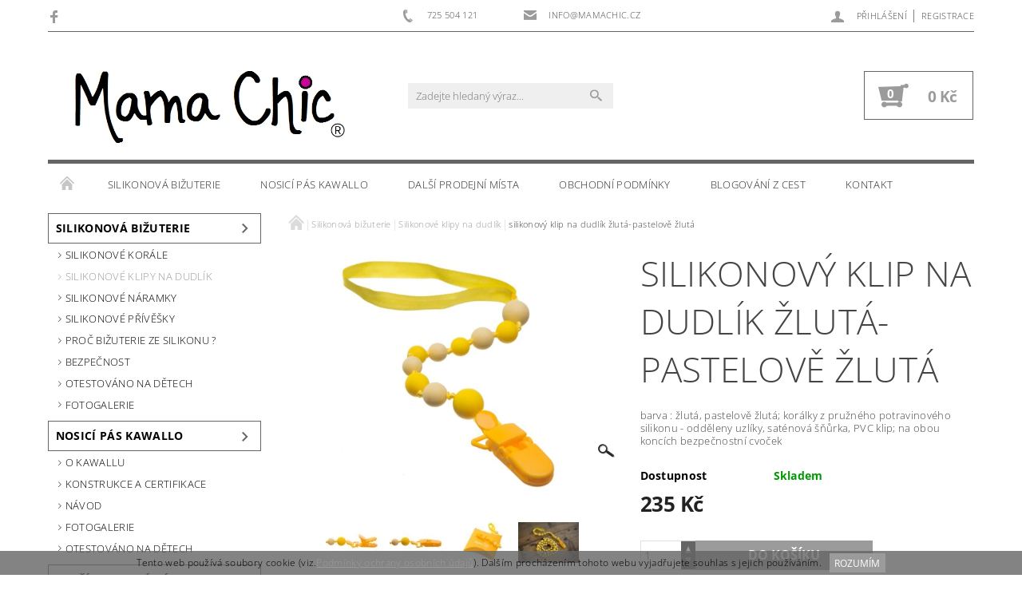

--- FILE ---
content_type: text/html; charset=utf-8
request_url: https://www.mamachic.cz/silikonove-klipy-na-dudlik/silikonovy-klip-na-dudlik-zluta-pastelove-zluta/
body_size: 24523
content:
<!DOCTYPE html>
<html id="css" xml:lang='cs' lang='cs' class="external-fonts-loaded">
    <head>
        <link rel="preconnect" href="https://cdn.myshoptet.com" /><link rel="dns-prefetch" href="https://cdn.myshoptet.com" /><link rel="preload" href="https://cdn.myshoptet.com/prj/dist/master/cms/libs/jquery/jquery-1.11.3.min.js" as="script" />        <script>
dataLayer = [];
dataLayer.push({'shoptet' : {
    "pageId": 756,
    "pageType": "productDetail",
    "currency": "CZK",
    "currencyInfo": {
        "decimalSeparator": ",",
        "exchangeRate": 1,
        "priceDecimalPlaces": 2,
        "symbol": "K\u010d",
        "symbolLeft": 0,
        "thousandSeparator": " "
    },
    "language": "cs",
    "projectId": 207450,
    "product": {
        "id": 297,
        "guid": "eeccdf6b-4d87-11e8-beae-0cc47a6c92bc",
        "hasVariants": false,
        "codes": [
            {
                "code": 297
            }
        ],
        "code": "297",
        "name": "silikonov\u00fd klip na dudl\u00edk \u017elut\u00e1-pastelov\u011b \u017elut\u00e1",
        "appendix": "",
        "weight": 0,
        "currentCategory": "Silikonov\u00e1 bi\u017euterie | Silikonov\u00e9 klipy na dudl\u00edk",
        "currentCategoryGuid": "aab65125-6cce-11e9-a065-0cc47a6c92bc",
        "defaultCategory": "Silikonov\u00e1 bi\u017euterie | Silikonov\u00e9 klipy na dudl\u00edk",
        "defaultCategoryGuid": "aab65125-6cce-11e9-a065-0cc47a6c92bc",
        "currency": "CZK",
        "priceWithVat": 235
    },
    "cartInfo": {
        "id": null,
        "freeShipping": false,
        "freeShippingFrom": 1500,
        "leftToFreeGift": {
            "formattedPrice": "0 K\u010d",
            "priceLeft": 0
        },
        "freeGift": false,
        "leftToFreeShipping": {
            "priceLeft": 1500,
            "dependOnRegion": 0,
            "formattedPrice": "1 500 K\u010d"
        },
        "discountCoupon": [],
        "getNoBillingShippingPrice": {
            "withoutVat": 0,
            "vat": 0,
            "withVat": 0
        },
        "cartItems": [],
        "taxMode": "ORDINARY"
    },
    "cart": [],
    "customer": {
        "priceRatio": 1,
        "priceListId": 1,
        "groupId": null,
        "registered": false,
        "mainAccount": false
    }
}});
</script>

<!-- Google Tag Manager -->
<script>(function(w,d,s,l,i){w[l]=w[l]||[];w[l].push({'gtm.start':
new Date().getTime(),event:'gtm.js'});var f=d.getElementsByTagName(s)[0],
j=d.createElement(s),dl=l!='dataLayer'?'&l='+l:'';j.async=true;j.src=
'https://www.googletagmanager.com/gtm.js?id='+i+dl;f.parentNode.insertBefore(j,f);
})(window,document,'script','dataLayer','GTM-WXC3P2WV');</script>
<!-- End Google Tag Manager -->


        <meta http-equiv="content-type" content="text/html; charset=utf-8" />
        <title>silikonový klip na dudlík žlutá-pastelově žlutá - Mama Chic</title>

        <meta name="viewport" content="width=device-width, initial-scale=1.0" />
        <meta name="format-detection" content="telephone=no" />

        
            <meta property="og:type" content="website"><meta property="og:site_name" content="mamachic.cz"><meta property="og:url" content="https://www.mamachic.cz/silikonove-klipy-na-dudlik/silikonovy-klip-na-dudlik-zluta-pastelove-zluta/"><meta property="og:title" content="silikonový klip na dudlík žlutá-pastelově žlutá - Mama Chic"><meta name="author" content="Mama Chic"><meta name="web_author" content="Shoptet.cz"><meta name="dcterms.rightsHolder" content="www.mamachic.cz"><meta name="robots" content="index,follow"><meta property="og:image" content="https://cdn.myshoptet.com/usr/www.mamachic.cz/user/shop/big/297_b2b7532.jpg?5ae8de60"><meta property="og:description" content="silikonový klip na dudlík žlutá-pastelově žlutá. barva : žlutá, pastelově žlutá; korálky z pružného potravinového silikonu - odděleny uzlíky, saténová šňůrka, PVC klip; na obou koncích bezpečnostní cvoček"><meta name="description" content="silikonový klip na dudlík žlutá-pastelově žlutá. barva : žlutá, pastelově žlutá; korálky z pružného potravinového silikonu - odděleny uzlíky, saténová šňůrka, PVC klip; na obou koncích bezpečnostní cvoček"><meta name="google-site-verification" content="aE1SLOM0QZR81mOwbRnBknTtNSZ4Q83ud94uqJNi0RU"><meta property="product:price:amount" content="235"><meta property="product:price:currency" content="CZK">
        


        
        <noscript>
            <style media="screen">
                #category-filter-hover {
                    display: block !important;
                }
            </style>
        </noscript>
        
    <link href="https://cdn.myshoptet.com/prj/dist/master/cms/templates/frontend_templates/shared/css/font-face/open-sans.css" rel="stylesheet"><link href="https://cdn.myshoptet.com/prj/dist/master/shop/dist/font-shoptet-05.css.5fd2e4de7b3b9cde3d11.css" rel="stylesheet">    <script>
        var oldBrowser = false;
    </script>
    <!--[if lt IE 9]>
        <script src="https://cdnjs.cloudflare.com/ajax/libs/html5shiv/3.7.3/html5shiv.js"></script>
        <script>
            var oldBrowser = '<strong>Upozornění!</strong> Používáte zastaralý prohlížeč, který již není podporován. Prosím <a href="https://www.whatismybrowser.com/" target="_blank" rel="nofollow">aktualizujte svůj prohlížeč</a> a zvyšte své UX.';
        </script>
    <![endif]-->

        <style>:root {--color-primary: #9b9b9b;--color-primary-h: 0;--color-primary-s: 0%;--color-primary-l: 61%;--color-primary-hover: #656565;--color-primary-hover-h: 0;--color-primary-hover-s: 0%;--color-primary-hover-l: 40%;--color-secondary: #9b9b9b;--color-secondary-h: 0;--color-secondary-s: 0%;--color-secondary-l: 61%;--color-secondary-hover: #656565;--color-secondary-hover-h: 0;--color-secondary-hover-s: 0%;--color-secondary-hover-l: 40%;--color-tertiary: #000000;--color-tertiary-h: 0;--color-tertiary-s: 0%;--color-tertiary-l: 0%;--color-tertiary-hover: #000000;--color-tertiary-hover-h: 0;--color-tertiary-hover-s: 0%;--color-tertiary-hover-l: 0%;--color-header-background: #ffffff;--template-font: "Open Sans";--template-headings-font: "Open Sans";--header-background-url: none;--cookies-notice-background: #1A1937;--cookies-notice-color: #F8FAFB;--cookies-notice-button-hover: #f5f5f5;--cookies-notice-link-hover: #27263f;--templates-update-management-preview-mode-content: "Náhled aktualizací šablony je aktivní pro váš prohlížeč."}</style>

        <style>:root {--logo-x-position: 10px;--logo-y-position: 10px;--front-image-x-position: 319px;--front-image-y-position: 0px;}</style>

        <link href="https://cdn.myshoptet.com/prj/dist/master/shop/dist/main-05.css.1b62aa3d069f1dba0ebf.css" rel="stylesheet" media="screen" />

        <link rel="stylesheet" href="https://cdn.myshoptet.com/prj/dist/master/cms/templates/frontend_templates/_/css/print.css" media="print" />
                            <link rel="shortcut icon" href="/favicon.ico" type="image/x-icon" />
                                    <link rel="canonical" href="https://www.mamachic.cz/silikonove-klipy-na-dudlik/silikonovy-klip-na-dudlik-zluta-pastelove-zluta/" />
        
        
        
        
                
                    
                <script>var shoptet = shoptet || {};shoptet.abilities = {"about":{"generation":2,"id":"05"},"config":{"category":{"product":{"image_size":"detail_alt_1"}},"navigation_breakpoint":991,"number_of_active_related_products":2,"product_slider":{"autoplay":false,"autoplay_speed":3000,"loop":true,"navigation":true,"pagination":true,"shadow_size":0}},"elements":{"recapitulation_in_checkout":true},"feature":{"directional_thumbnails":false,"extended_ajax_cart":false,"extended_search_whisperer":false,"fixed_header":false,"images_in_menu":false,"product_slider":false,"simple_ajax_cart":true,"smart_labels":false,"tabs_accordion":false,"tabs_responsive":false,"top_navigation_menu":false,"user_action_fullscreen":false}};shoptet.design = {"template":{"name":"Rock","colorVariant":"Six"},"layout":{"homepage":"catalog4","subPage":"catalog3","productDetail":"catalog3"},"colorScheme":{"conversionColor":"#9b9b9b","conversionColorHover":"#656565","color1":"#9b9b9b","color2":"#656565","color3":"#000000","color4":"#000000"},"fonts":{"heading":"Open Sans","text":"Open Sans"},"header":{"backgroundImage":null,"image":null,"logo":"https:\/\/www.mamachic.czuser\/logos\/malogo-r.png","color":"#ffffff"},"background":{"enabled":false,"color":null,"image":null}};shoptet.config = {};shoptet.events = {};shoptet.runtime = {};shoptet.content = shoptet.content || {};shoptet.updates = {};shoptet.messages = [];shoptet.messages['lightboxImg'] = "Obrázek";shoptet.messages['lightboxOf'] = "z";shoptet.messages['more'] = "Více";shoptet.messages['cancel'] = "Zrušit";shoptet.messages['removedItem'] = "Položka byla odstraněna z košíku.";shoptet.messages['discountCouponWarning'] = "Zapomněli jste uplatnit slevový kupón. Pro pokračování jej uplatněte pomocí tlačítka vedle vstupního pole, nebo jej smažte.";shoptet.messages['charsNeeded'] = "Prosím, použijte minimálně 3 znaky!";shoptet.messages['invalidCompanyId'] = "Neplané IČ, povoleny jsou pouze číslice";shoptet.messages['needHelp'] = "Potřebujete pomoc?";shoptet.messages['showContacts'] = "Zobrazit kontakty";shoptet.messages['hideContacts'] = "Skrýt kontakty";shoptet.messages['ajaxError'] = "Došlo k chybě; obnovte prosím stránku a zkuste to znovu.";shoptet.messages['variantWarning'] = "Zvolte prosím variantu produktu.";shoptet.messages['chooseVariant'] = "Zvolte variantu";shoptet.messages['unavailableVariant'] = "Tato varianta není dostupná a není možné ji objednat.";shoptet.messages['withVat'] = "včetně DPH";shoptet.messages['withoutVat'] = "bez DPH";shoptet.messages['toCart'] = "Do košíku";shoptet.messages['emptyCart'] = "Prázdný košík";shoptet.messages['change'] = "Změnit";shoptet.messages['chosenBranch'] = "Zvolená pobočka";shoptet.messages['validatorRequired'] = "Povinné pole";shoptet.messages['validatorEmail'] = "Prosím vložte platnou e-mailovou adresu";shoptet.messages['validatorUrl'] = "Prosím vložte platnou URL adresu";shoptet.messages['validatorDate'] = "Prosím vložte platné datum";shoptet.messages['validatorNumber'] = "Vložte číslo";shoptet.messages['validatorDigits'] = "Prosím vložte pouze číslice";shoptet.messages['validatorCheckbox'] = "Zadejte prosím všechna povinná pole";shoptet.messages['validatorConsent'] = "Bez souhlasu nelze odeslat.";shoptet.messages['validatorPassword'] = "Hesla se neshodují";shoptet.messages['validatorInvalidPhoneNumber'] = "Vyplňte prosím platné telefonní číslo bez předvolby.";shoptet.messages['validatorInvalidPhoneNumberSuggestedRegion'] = "Neplatné číslo — navržený region: %1";shoptet.messages['validatorInvalidCompanyId'] = "Neplatné IČ, musí být ve tvaru jako %1";shoptet.messages['validatorFullName'] = "Nezapomněli jste příjmení?";shoptet.messages['validatorHouseNumber'] = "Prosím zadejte správné číslo domu";shoptet.messages['validatorZipCode'] = "Zadané PSČ neodpovídá zvolené zemi";shoptet.messages['validatorShortPhoneNumber'] = "Telefonní číslo musí mít min. 8 znaků";shoptet.messages['choose-personal-collection'] = "Prosím vyberte místo doručení u osobního odběru, není zvoleno.";shoptet.messages['choose-external-shipping'] = "Upřesněte prosím vybraný způsob dopravy";shoptet.messages['choose-ceska-posta'] = "Pobočka České Pošty není určena, zvolte prosím některou";shoptet.messages['choose-hupostPostaPont'] = "Pobočka Maďarské pošty není vybrána, zvolte prosím nějakou";shoptet.messages['choose-postSk'] = "Pobočka Slovenské pošty není zvolena, vyberte prosím některou";shoptet.messages['choose-ulozenka'] = "Pobočka Uloženky nebyla zvolena, prosím vyberte některou";shoptet.messages['choose-zasilkovna'] = "Pobočka Zásilkovny nebyla zvolena, prosím vyberte některou";shoptet.messages['choose-ppl-cz'] = "Pobočka PPL ParcelShop nebyla vybrána, vyberte prosím jednu";shoptet.messages['choose-glsCz'] = "Pobočka GLS ParcelShop nebyla zvolena, prosím vyberte některou";shoptet.messages['choose-dpd-cz'] = "Ani jedna z poboček služby DPD Parcel Shop nebyla zvolená, prosím vyberte si jednu z možností.";shoptet.messages['watchdogType'] = "Je zapotřebí vybrat jednu z možností u sledování produktu.";shoptet.messages['watchdog-consent-required'] = "Musíte zaškrtnout všechny povinné souhlasy";shoptet.messages['watchdogEmailEmpty'] = "Prosím vyplňte e-mail";shoptet.messages['privacyPolicy'] = 'Musíte souhlasit s ochranou osobních údajů';shoptet.messages['amountChanged'] = '(množství bylo změněno)';shoptet.messages['unavailableCombination'] = 'Není k dispozici v této kombinaci';shoptet.messages['specifyShippingMethod'] = 'Upřesněte dopravu';shoptet.messages['PIScountryOptionMoreBanks'] = 'Možnost platby z %1 bank';shoptet.messages['PIScountryOptionOneBank'] = 'Možnost platby z 1 banky';shoptet.messages['PIScurrencyInfoCZK'] = 'V měně CZK lze zaplatit pouze prostřednictvím českých bank.';shoptet.messages['PIScurrencyInfoHUF'] = 'V měně HUF lze zaplatit pouze prostřednictvím maďarských bank.';shoptet.messages['validatorVatIdWaiting'] = "Ověřujeme";shoptet.messages['validatorVatIdValid'] = "Ověřeno";shoptet.messages['validatorVatIdInvalid'] = "DIČ se nepodařilo ověřit, i přesto můžete objednávku dokončit";shoptet.messages['validatorVatIdInvalidOrderForbid'] = "Zadané DIČ nelze nyní ověřit, protože služba ověřování je dočasně nedostupná. Zkuste opakovat zadání později, nebo DIČ vymažte s vaši objednávku dokončete v režimu OSS. Případně kontaktujte prodejce.";shoptet.messages['validatorVatIdInvalidOssRegime'] = "Zadané DIČ nemůže být ověřeno, protože služba ověřování je dočasně nedostupná. Vaše objednávka bude dokončena v režimu OSS. Případně kontaktujte prodejce.";shoptet.messages['previous'] = "Předchozí";shoptet.messages['next'] = "Následující";shoptet.messages['close'] = "Zavřít";shoptet.messages['imageWithoutAlt'] = "Tento obrázek nemá popisek";shoptet.messages['newQuantity'] = "Nové množství:";shoptet.messages['currentQuantity'] = "Aktuální množství:";shoptet.messages['quantityRange'] = "Prosím vložte číslo v rozmezí %1 a %2";shoptet.messages['skipped'] = "Přeskočeno";shoptet.messages.validator = {};shoptet.messages.validator.nameRequired = "Zadejte jméno a příjmení.";shoptet.messages.validator.emailRequired = "Zadejte e-mailovou adresu (např. jan.novak@example.com).";shoptet.messages.validator.phoneRequired = "Zadejte telefonní číslo.";shoptet.messages.validator.messageRequired = "Napište komentář.";shoptet.messages.validator.descriptionRequired = shoptet.messages.validator.messageRequired;shoptet.messages.validator.captchaRequired = "Vyplňte bezpečnostní kontrolu.";shoptet.messages.validator.consentsRequired = "Potvrďte svůj souhlas.";shoptet.messages.validator.scoreRequired = "Zadejte počet hvězdiček.";shoptet.messages.validator.passwordRequired = "Zadejte heslo, které bude obsahovat min. 4 znaky.";shoptet.messages.validator.passwordAgainRequired = shoptet.messages.validator.passwordRequired;shoptet.messages.validator.currentPasswordRequired = shoptet.messages.validator.passwordRequired;shoptet.messages.validator.birthdateRequired = "Zadejte datum narození.";shoptet.messages.validator.billFullNameRequired = "Zadejte jméno a příjmení.";shoptet.messages.validator.deliveryFullNameRequired = shoptet.messages.validator.billFullNameRequired;shoptet.messages.validator.billStreetRequired = "Zadejte název ulice.";shoptet.messages.validator.deliveryStreetRequired = shoptet.messages.validator.billStreetRequired;shoptet.messages.validator.billHouseNumberRequired = "Zadejte číslo domu.";shoptet.messages.validator.deliveryHouseNumberRequired = shoptet.messages.validator.billHouseNumberRequired;shoptet.messages.validator.billZipRequired = "Zadejte PSČ.";shoptet.messages.validator.deliveryZipRequired = shoptet.messages.validator.billZipRequired;shoptet.messages.validator.billCityRequired = "Zadejte název města.";shoptet.messages.validator.deliveryCityRequired = shoptet.messages.validator.billCityRequired;shoptet.messages.validator.companyIdRequired = "Zadejte IČ.";shoptet.messages.validator.vatIdRequired = "Zadejte DIČ.";shoptet.messages.validator.billCompanyRequired = "Zadejte název společnosti.";shoptet.messages['loading'] = "Načítám…";shoptet.messages['stillLoading'] = "Stále načítám…";shoptet.messages['loadingFailed'] = "Načtení se nezdařilo. Zkuste to znovu.";shoptet.messages['productsSorted'] = "Produkty seřazeny.";shoptet.messages['formLoadingFailed'] = "Formulář se nepodařilo načíst. Zkuste to prosím znovu.";shoptet.messages.moreInfo = "Více informací";shoptet.config.orderingProcess = {active: false,step: false};shoptet.config.documentsRounding = '3';shoptet.config.documentPriceDecimalPlaces = '0';shoptet.config.thousandSeparator = ' ';shoptet.config.decSeparator = ',';shoptet.config.decPlaces = '2';shoptet.config.decPlacesSystemDefault = '2';shoptet.config.currencySymbol = 'Kč';shoptet.config.currencySymbolLeft = '0';shoptet.config.defaultVatIncluded = 1;shoptet.config.defaultProductMaxAmount = 9999;shoptet.config.inStockAvailabilityId = -1;shoptet.config.defaultProductMaxAmount = 9999;shoptet.config.inStockAvailabilityId = -1;shoptet.config.cartActionUrl = '/action/Cart';shoptet.config.advancedOrderUrl = '/action/Cart/GetExtendedOrder/';shoptet.config.cartContentUrl = '/action/Cart/GetCartContent/';shoptet.config.stockAmountUrl = '/action/ProductStockAmount/';shoptet.config.addToCartUrl = '/action/Cart/addCartItem/';shoptet.config.removeFromCartUrl = '/action/Cart/deleteCartItem/';shoptet.config.updateCartUrl = '/action/Cart/setCartItemAmount/';shoptet.config.addDiscountCouponUrl = '/action/Cart/addDiscountCoupon/';shoptet.config.setSelectedGiftUrl = '/action/Cart/setSelectedGift/';shoptet.config.rateProduct = '/action/ProductDetail/RateProduct/';shoptet.config.customerDataUrl = '/action/OrderingProcess/step2CustomerAjax/';shoptet.config.registerUrl = '/registrace/';shoptet.config.agreementCookieName = 'site-agreement';shoptet.config.cookiesConsentUrl = '/action/CustomerCookieConsent/';shoptet.config.cookiesConsentIsActive = 0;shoptet.config.cookiesConsentOptAnalytics = 'analytics';shoptet.config.cookiesConsentOptPersonalisation = 'personalisation';shoptet.config.cookiesConsentOptNone = 'none';shoptet.config.cookiesConsentRefuseDuration = 7;shoptet.config.cookiesConsentName = 'CookiesConsent';shoptet.config.agreementCookieExpire = 1;shoptet.config.cookiesConsentSettingsUrl = '/cookies-settings/';shoptet.config.fonts = {"google":{"attributes":"100,300,400,500,700,900:latin-ext","families":["Open Sans"],"urls":["https:\/\/cdn.myshoptet.com\/prj\/dist\/master\/cms\/templates\/frontend_templates\/shared\/css\/font-face\/open-sans.css"]},"custom":{"families":["shoptet"],"urls":["https:\/\/cdn.myshoptet.com\/prj\/dist\/master\/shop\/dist\/font-shoptet-05.css.5fd2e4de7b3b9cde3d11.css"]}};shoptet.config.mobileHeaderVersion = '1';shoptet.config.fbCAPIEnabled = false;shoptet.config.fbPixelEnabled = true;shoptet.config.fbCAPIUrl = '/action/FacebookCAPI/';shoptet.config.initApplePaySdk = false;shoptet.content.regexp = /strana-[0-9]+[\/]/g;shoptet.content.colorboxHeader = '<div class="colorbox-html-content">';shoptet.content.colorboxFooter = '</div>';shoptet.customer = {};shoptet.csrf = shoptet.csrf || {};shoptet.csrf.token = 'csrf_Sh743EjV82ef3c9848b524af';shoptet.csrf.invalidTokenModal = '<div><h2>Přihlaste se prosím znovu</h2><p>Omlouváme se, ale Váš CSRF token pravděpodobně vypršel. Abychom mohli udržet Vaši bezpečnost na co největší úrovni potřebujeme, abyste se znovu přihlásili.</p><p>Děkujeme za pochopení.</p><div><a href="/login/?backTo=%2Fsilikonove-klipy-na-dudlik%2Fsilikonovy-klip-na-dudlik-zluta-pastelove-zluta%2F">Přihlášení</a></div></div> ';shoptet.csrf.formsSelector = 'csrf-enabled';shoptet.csrf.submitListener = true;shoptet.csrf.validateURL = '/action/ValidateCSRFToken/Index/';shoptet.csrf.refreshURL = '/action/RefreshCSRFTokenNew/Index/';shoptet.csrf.enabled = true;shoptet.config.googleAnalytics ||= {};shoptet.config.googleAnalytics.isGa4Enabled = true;shoptet.config.googleAnalytics.route ||= {};shoptet.config.googleAnalytics.route.ua = "UA";shoptet.config.googleAnalytics.route.ga4 = "GA4";shoptet.config.ums_a11y_category_page = true;shoptet.config.discussion_rating_forms = false;shoptet.config.ums_forms_redesign = false;shoptet.config.showPriceWithoutVat = '';shoptet.config.ums_a11y_login = true;</script>
        <script src="https://cdn.myshoptet.com/prj/dist/master/cms/libs/jquery/jquery-1.11.3.min.js"></script><script src="https://cdn.myshoptet.com/prj/dist/master/cms/libs/jquery/jquery-migrate-1.4.1.min.js"></script><script src="https://cdn.myshoptet.com/prj/dist/master/cms/libs/jquery/jquery-ui-1.8.24.min.js"></script>
    <script src="https://cdn.myshoptet.com/prj/dist/master/shop/dist/main-05.js.8c719cec2608516bd9d7.js"></script>
<script src="https://cdn.myshoptet.com/prj/dist/master/shop/dist/shared-2g.js.3c6f47c67255a0981723.js"></script><script src="https://cdn.myshoptet.com/prj/dist/master/cms/libs/jqueryui/i18n/datepicker-cs.js"></script><script>if (window.self !== window.top) {const script = document.createElement('script');script.type = 'module';script.src = "https://cdn.myshoptet.com/prj/dist/master/shop/dist/editorPreview.js.e7168e827271d1c16a1d.js";document.body.appendChild(script);}</script>        <script>
            jQuery.extend(jQuery.cybergenicsFormValidator.messages, {
                required: "Povinné pole",
                email: "Prosím vložte platnou e-mailovou adresu",
                url: "Prosím vložte platnou URL adresu",
                date: "Prosím vložte platné datum",
                number: "Vložte číslo",
                digits: "Prosím vložte pouze číslice",
                checkbox: "Zadejte prosím všechna povinná pole",
                validatorConsent: "Bez souhlasu nelze odeslat.",
                password: "Hesla se neshodují",
                invalidPhoneNumber: "Vyplňte prosím platné telefonní číslo bez předvolby.",
                invalidCompanyId: 'Nevalidní IČ, musí mít přesně 8 čísel (před kratší IČ lze dát nuly)',
                fullName: "Nezapomněli jste příjmení?",
                zipCode: "Zadané PSČ neodpovídá zvolené zemi",
                houseNumber: "Prosím zadejte správné číslo domu",
                shortPhoneNumber: "Telefonní číslo musí mít min. 8 znaků",
                privacyPolicy: "Musíte souhlasit s ochranou osobních údajů"
            });
        </script>
                                    
                
        
        <!-- User include -->
                
        <!-- /User include -->
                                <!-- Global site tag (gtag.js) - Google Analytics -->
    <script async src="https://www.googletagmanager.com/gtag/js?id=G-7W6MJPFCWH"></script>
    <script>
        
        window.dataLayer = window.dataLayer || [];
        function gtag(){dataLayer.push(arguments);}
        

        
        gtag('js', new Date());

        
                gtag('config', 'G-7W6MJPFCWH', {"groups":"GA4","send_page_view":false,"content_group":"productDetail","currency":"CZK","page_language":"cs"});
        
        
        
        
        
        
                    gtag('event', 'page_view', {"send_to":"GA4","page_language":"cs","content_group":"productDetail","currency":"CZK"});
        
                gtag('set', 'currency', 'CZK');

        gtag('event', 'view_item', {
            "send_to": "UA",
            "items": [
                {
                    "id": "297",
                    "name": "silikonov\u00fd klip na dudl\u00edk \u017elut\u00e1-pastelov\u011b \u017elut\u00e1",
                    "category": "Silikonov\u00e1 bi\u017euterie \/ Silikonov\u00e9 klipy na dudl\u00edk",
                                                            "price": 235
                }
            ]
        });
        
        
        
        
        
                    gtag('event', 'view_item', {"send_to":"GA4","page_language":"cs","content_group":"productDetail","value":235,"currency":"CZK","items":[{"item_id":"297","item_name":"silikonov\u00fd klip na dudl\u00edk \u017elut\u00e1-pastelov\u011b \u017elut\u00e1","item_category":"Silikonov\u00e1 bi\u017euterie","item_category2":"Silikonov\u00e9 klipy na dudl\u00edk","price":235,"quantity":1,"index":0}]});
        
        
        
        
        
        
        
        document.addEventListener('DOMContentLoaded', function() {
            if (typeof shoptet.tracking !== 'undefined') {
                for (var id in shoptet.tracking.bannersList) {
                    gtag('event', 'view_promotion', {
                        "send_to": "UA",
                        "promotions": [
                            {
                                "id": shoptet.tracking.bannersList[id].id,
                                "name": shoptet.tracking.bannersList[id].name,
                                "position": shoptet.tracking.bannersList[id].position
                            }
                        ]
                    });
                }
            }

            shoptet.consent.onAccept(function(agreements) {
                if (agreements.length !== 0) {
                    console.debug('gtag consent accept');
                    var gtagConsentPayload =  {
                        'ad_storage': agreements.includes(shoptet.config.cookiesConsentOptPersonalisation)
                            ? 'granted' : 'denied',
                        'analytics_storage': agreements.includes(shoptet.config.cookiesConsentOptAnalytics)
                            ? 'granted' : 'denied',
                                                                                                'ad_user_data': agreements.includes(shoptet.config.cookiesConsentOptPersonalisation)
                            ? 'granted' : 'denied',
                        'ad_personalization': agreements.includes(shoptet.config.cookiesConsentOptPersonalisation)
                            ? 'granted' : 'denied',
                        };
                    console.debug('update consent data', gtagConsentPayload);
                    gtag('consent', 'update', gtagConsentPayload);
                    dataLayer.push(
                        { 'event': 'update_consent' }
                    );
                }
            });
        });
    </script>

                <!-- Facebook Pixel Code -->
<script>
!function(f,b,e,v,n,t,s){if(f.fbq)return;n=f.fbq=function(){n.callMethod?
            n.callMethod.apply(n,arguments):n.queue.push(arguments)};if(!f._fbq)f._fbq=n;
            n.push=n;n.loaded=!0;n.version='2.0';n.queue=[];t=b.createElement(e);t.async=!0;
            t.src=v;s=b.getElementsByTagName(e)[0];s.parentNode.insertBefore(t,s)}(window,
            document,'script','//connect.facebook.net/en_US/fbevents.js');
$(document).ready(function(){
fbq('set', 'autoConfig', 'false', '463332324720235')
fbq("init", "463332324720235", {}, { agent:"plshoptet" });
fbq("track", "PageView",{}, {"eventID":"356cd548bdc719568e444dedd7030574"});
window.dataLayer = window.dataLayer || [];
dataLayer.push({"fbpixel": "loaded","event": "fbloaded"});
fbq("track", "ViewContent", {"content_category":"Silikonov\u00e1 bi\u017euterie \/ Silikonov\u00e9 klipy na dudl\u00edk","content_type":"product","content_name":"silikonov\u00fd klip na dudl\u00edk \u017elut\u00e1-pastelov\u011b \u017elut\u00e1","content_ids":["297"],"value":"235","currency":"CZK","base_id":297,"category_path":["Silikonov\u00e1 bi\u017euterie","Silikonov\u00e9 klipy na dudl\u00edk"]}, {"eventID":"356cd548bdc719568e444dedd7030574"});
});
</script>
<noscript>
<img height="1" width="1" style="display:none" src="https://www.facebook.com/tr?id=463332324720235&ev=PageView&noscript=1"/>
</noscript>
<!-- End Facebook Pixel Code -->

                                <script>
    (function(t, r, a, c, k, i, n, g) { t['ROIDataObject'] = k;
    t[k]=t[k]||function(){ (t[k].q=t[k].q||[]).push(arguments) },t[k].c=i;n=r.createElement(a),
    g=r.getElementsByTagName(a)[0];n.async=1;n.src=c;g.parentNode.insertBefore(n,g)
    })(window, document, 'script', '//www.heureka.cz/ocm/sdk.js?source=shoptet&version=2&page=product_detail', 'heureka', 'cz');

    heureka('set_user_consent', 1);
</script>
                    </head>
    <body class="desktop id-756 in-silikonove-klipy-na-dudlik template-05 type-product type-detail page-detail ajax-add-to-cart">
    
        <div id="fb-root"></div>
        <script>
            window.fbAsyncInit = function() {
                FB.init({
                    autoLogAppEvents : true,
                    xfbml            : true,
                    version          : 'v24.0'
                });
            };
        </script>
        <script async defer crossorigin="anonymous" src="https://connect.facebook.net/cs_CZ/sdk.js#xfbml=1&version=v24.0"></script>
    
<!-- Google Tag Manager (noscript) -->
<noscript><iframe src="https://www.googletagmanager.com/ns.html?id=GTM-WXC3P2WV"
height="0" width="0" style="display:none;visibility:hidden"></iframe></noscript>
<!-- End Google Tag Manager (noscript) -->


        
    
    <div id="main-wrapper">
        <div id="main-wrapper-in" class="large-12 medium-12 small-12">
            <div id="main" class="large-12 medium-12 small-12 row">

                

                <div id="header" class="large-12 medium-12 small-12 columns">
                    <header id="header-in" class="large-12 medium-12 small-12 row collapse">
                        
<div class="row header-info">
                <div class="large-4 medium-2  small-12 left hide-for-small">
                            <span class="checkout-facebook header-social-icon">
                    <a href="https://www.facebook.com/mamachiccz/?ref=bookmarks" title="Facebook" target="_blank">&nbsp;</a>
                </span>
                                </div>
        
        <div class="large-4 medium-6 small-12 columns">

            <div class="row collapse header-contacts">
                                                                                        <div class="large-6 tac medium-6 small-6 header-phone columns left">
                        <a href="tel:725504121" title="Telefon"><span>725 504 121</span></a>
                    </div>
                                                    <div class="large-6 tac medium-6 small-6 header-email columns left">
                                                    <a href="mailto:info@mamachic.cz"><span>info@mamachic.cz</span></a>
                                            </div>
                            </div>
        </div>
    
    <div class="large-4 medium-4 small-12 left top-links-holder">
                                <div id="top-links">
            <span class="responsive-mobile-visible responsive-all-hidden box-account-links-trigger-wrap">
                <span class="box-account-links-trigger"></span>
            </span>
            <ul class="responsive-mobile-hidden box-account-links list-inline list-reset">
                
                                                                                                        <li>
                                    <a class="icon-account-login" href="/login/?backTo=%2Fsilikonove-klipy-na-dudlik%2Fsilikonovy-klip-na-dudlik-zluta-pastelove-zluta%2F" title="Přihlášení" data-testid="signin" rel="nofollow"><span>Přihlášení</span></a>
                                </li>
                                <li>
                                    <span class="responsive-mobile-hidden"> |</span>
                                    <a href="/registrace/" title="Registrace" data-testid="headerSignup" rel="nofollow">Registrace</a>
                                </li>
                                                                                        
            </ul>
        </div>
    </div>
</div>
<div class="header-center row">
    
    <div class="large-4 medium-4 small-6">
                                <a href="/" title="Mama Chic" id="logo" data-testid="linkWebsiteLogo"><img src="https://cdn.myshoptet.com/usr/www.mamachic.cz/user/logos/malogo-r.png" alt="Mama Chic" /></a>
    </div>
    
    <div class="large-4 medium-4 small-12">
                <div class="searchform large-8 medium-12 small-12" itemscope itemtype="https://schema.org/WebSite">
            <meta itemprop="headline" content="Silikonové klipy na dudlík"/>
<meta itemprop="url" content="https://www.mamachic.cz"/>
        <meta itemprop="text" content="silikonový klip na dudlík žlutá-pastelově žlutá. barva : žlutá, pastelově žlutá; korálky z pružného potravinového silikonu - odděleny uzlíky, saténová šňůrka, PVC klip; na obou koncích bezpečnostní cvoček"/>

            <form class="search-whisperer-wrap-v1 search-whisperer-wrap" action="/action/ProductSearch/prepareString/" method="post" itemprop="potentialAction" itemscope itemtype="https://schema.org/SearchAction" data-testid="searchForm">
                <fieldset>
                    <meta itemprop="target" content="https://www.mamachic.cz/vyhledavani/?string={string}"/>
                    <div class="large-10 medium-8 small-10 left">
                        <input type="hidden" name="language" value="cs" />
                        <input type="search" name="string" itemprop="query-input" class="s-word" placeholder="Zadejte hledaný výraz..." autocomplete="off" data-testid="searchInput" />
                    </div>
                    <div class="tar large-2 medium-4 small-2 left">
                        <input type="submit" value="Hledat" class="b-search" data-testid="searchBtn" />
                    </div>
                    <div class="search-whisperer-container-js"></div>
                    <div class="search-notice large-12 medium-12 small-12" data-testid="searchMsg">Prosím, použijte minimálně 3 znaky!</div>
                </fieldset>
            </form>
        </div>
    </div>
    
    <div class="large-4 medium-4 small-6 tar">
                                
                        <div class="place-cart-here">
                <div id="header-cart-wrapper" class="header-cart-wrapper menu-element-wrap">
    <a href="/kosik/" id="header-cart" class="header-cart" data-testid="headerCart" rel="nofollow">
        
        
    <strong class="header-cart-count" data-testid="headerCartCount">
        <span>
                            0
                    </span>
    </strong>

        <strong class="header-cart-price" data-testid="headerCartPrice">
            0 Kč
        </strong>
    </a>

    <div id="cart-recapitulation" class="cart-recapitulation menu-element-submenu align-right hover-hidden" data-testid="popupCartWidget">
                    <div class="cart-reca-single darken tac" data-testid="cartTitle">
                Váš nákupní košík je prázdný            </div>
            </div>
</div>
            </div>
            </div>
    
</div>

             <nav id="menu" class="large-12 medium-12 small-12"><ul class="inline-list list-inline valign-top-inline left"><li class="first-line"><a href="/" id="a-home" data-testid="headerMenuItem">Úvodní stránka</a></li><li class="menu-item-717 navigation-submenu-trigger-wrap icon-menu-arrow-wrap">        <a href="/silikonova-bizuterie/" data-testid="headerMenuItem">
                    <span class="navigation-submenu-trigger icon-menu-arrow-down icon-menu-arrow"></span>
                Silikonová bižuterie
    </a>
        <ul class="navigation-submenu navigation-menu">
                    <li class="menu-item-744">
                <a href="/silikonove-korale/" >Silikonové korále</a>
            </li>
                    <li class="menu-item-756">
                <a href="/silikonove-klipy-na-dudlik/" >Silikonové klipy na dudlík</a>
            </li>
                    <li class="menu-item-750">
                <a href="/silikonove-naramky/" >Silikonové náramky</a>
            </li>
                    <li class="menu-item-753">
                <a href="/silikonove-privesky-2/" >Silikonové přívěšky</a>
            </li>
                    <li class="menu-item-812">
                <a href="/proc-bizuterie-ze-silikonu/" >Proč bižuterie ze silikonu ?</a>
            </li>
                    <li class="menu-item-759">
                <a href="/bezpecnost/" >Bezpečnost</a>
            </li>
                    <li class="menu-item-762">
                <a href="/otestovano-na-detech/" >Otestováno na dětech</a>
            </li>
                    <li class="menu-item-768">
                <a href="/fotogalerie/" >Fotogalerie</a>
            </li>
            </ul>
    </li><li class="menu-item-723 navigation-submenu-trigger-wrap icon-menu-arrow-wrap">        <a href="/nosici-pas-kawallo/" data-testid="headerMenuItem">
                    <span class="navigation-submenu-trigger icon-menu-arrow-down icon-menu-arrow"></span>
                Nosicí pás Kawallo
    </a>
        <ul class="navigation-submenu navigation-menu">
                    <li class="menu-item-765">
                <a href="/o-kawallu/" >O Kawallu</a>
            </li>
                    <li class="menu-item-794">
                <a href="/konstrukce-a-certifikace/" >Konstrukce a certifikace</a>
            </li>
                    <li class="menu-item-797">
                <a href="/navod/" >Návod</a>
            </li>
                    <li class="menu-item-771">
                <a href="/fotogalerie-2/" >Fotogalerie</a>
            </li>
                    <li class="menu-item-785">
                <a href="/otestovano-na-detech-2/" >Otestováno na dětech</a>
            </li>
            </ul>
    </li><li class="menu-item-800 navigation-submenu-trigger-wrap icon-menu-arrow-wrap">    <a href="/dalsi-prodejni-mista/"  data-testid="headerMenuItem">
        Další prodejní místa
    </a>
</li><li class="menu-item-39">    <a href="/obchodni-podminky/"  target="_blank" data-testid="headerMenuItem">
        Obchodní podmínky
    </a>
</li><li class="menu-item-827">    <a href="/blogovani-z-cest/"  data-testid="headerMenuItem">
        Blogování z cest
    </a>
</li><li class="menu-item-29">    <a href="/kontakt/"  target="_blank" data-testid="headerMenuItem">
        Kontakt
    </a>
</li></ul><div id="menu-helper-wrapper"><div id="menu-helper" data-testid="hamburgerMenu">&nbsp;</div><ul id="menu-helper-box"></ul></div></nav>

<script>
$(document).ready(function() {
    checkSearchForm($('.searchform'), "Prosím, použijte minimálně 3 znaky!");
});
var userOptions = {
    carousel : {
        stepTimer : 3500,
        fadeTimer : 800
    }
};
</script>


                    </header>
                </div>
                <div id="main-in" class="large-12 medium-12 small-12 columns">
                    <div id="main-in-in" class="large-12 medium-12 small-12">
                        
                        <div id="content" class="large-12 medium-12 small-12 row">
                            
                                                                    <aside id="column-l" class="large-3 medium-3 small-12 columns sidebar">
                                        <div id="column-l-in">
                                                                                                                                                <div class="box-even">
                        
<div id="categories">
                        <div class="categories cat-01 expandable cat-active expanded" id="cat-717">
                <div class="topic"><a href="/silikonova-bizuterie/" class="expanded">Silikonová bižuterie</a></div>
        
<ul class="expanded">
                <li ><a href="/silikonove-korale/" title="Silikonové korále">Silikonové korále</a>
            </li>             <li class="active  expanded"><a href="/silikonove-klipy-na-dudlik/" title="Silikonové klipy na dudlík">Silikonové klipy na dudlík</a>
                            </li>             <li ><a href="/silikonove-naramky/" title="Silikonové náramky">Silikonové náramky</a>
            </li>             <li ><a href="/silikonove-privesky-2/" title="Silikonové přívěšky">Silikonové přívěšky</a>
            </li>             <li ><a href="/proc-bizuterie-ze-silikonu/" title="Proč bižuterie ze silikonu ?">Proč bižuterie ze silikonu ?</a>
                            </li>             <li ><a href="/bezpecnost/" title="Bezpečnost">Bezpečnost</a>
                            </li>             <li ><a href="/otestovano-na-detech/" title="Otestováno na dětech">Otestováno na dětech</a>
                            </li>             <li ><a href="/fotogalerie/" title="Fotogalerie">Fotogalerie</a>
                            </li>     </ul> 
    </div>
            <div class="categories cat-02 expandable expanded" id="cat-723">
                <div class="topic"><a href="/nosici-pas-kawallo/" class="expanded">Nosicí pás Kawallo</a></div>
        
<ul class="expanded">
                <li ><a href="/o-kawallu/" title="O Kawallu">O Kawallu</a>
                            </li>             <li ><a href="/konstrukce-a-certifikace/" title="Konstrukce a certifikace">Konstrukce a certifikace</a>
                            </li>             <li ><a href="/navod/" title="Návod">Návod</a>
                            </li>             <li ><a href="/fotogalerie-2/" title="Fotogalerie">Fotogalerie</a>
                            </li>             <li ><a href="/otestovano-na-detech-2/" title="Otestováno na dětech">Otestováno na dětech</a>
                            </li>     </ul> 
    </div>
            <div class="categories cat-01 expanded" id="cat-800">
                <div class="topic"><a href="/dalsi-prodejni-mista/" class="expanded">Další prodejní místa</a></div>
        

    </div>
        
                            
</div>

                    </div>
                                                                                                    </div>
                                    </aside>
                                                            

                            
                                <main id="content-in" class="large-9 medium-9 small-12 columns">

                                                                                                                        <p id="navigation" itemscope itemtype="https://schema.org/BreadcrumbList">
                                                                                                        <span id="navigation-first" data-basetitle="Mama Chic" itemprop="itemListElement" itemscope itemtype="https://schema.org/ListItem">
                    <a href="/" itemprop="item" class="navigation-home-icon">
                        &nbsp;<meta itemprop="name" content="Domů" />                    </a>
                    <meta itemprop="position" content="1" />
                    <span class="navigation-bullet">&nbsp;&rsaquo;&nbsp;</span>
                </span>
                                                        <span id="navigation-1" itemprop="itemListElement" itemscope itemtype="https://schema.org/ListItem">
                        <a href="/silikonova-bizuterie/" itemprop="item"><span itemprop="name">Silikonová bižuterie</span></a>
                        <meta itemprop="position" content="2" />
                        <span class="navigation-bullet">&nbsp;&rsaquo;&nbsp;</span>
                    </span>
                                                        <span id="navigation-2" itemprop="itemListElement" itemscope itemtype="https://schema.org/ListItem">
                        <a href="/silikonove-klipy-na-dudlik/" itemprop="item"><span itemprop="name">Silikonové klipy na dudlík</span></a>
                        <meta itemprop="position" content="3" />
                        <span class="navigation-bullet">&nbsp;&rsaquo;&nbsp;</span>
                    </span>
                                                                            <span id="navigation-3" itemprop="itemListElement" itemscope itemtype="https://schema.org/ListItem">
                        <meta itemprop="item" content="https://www.mamachic.cz/silikonove-klipy-na-dudlik/silikonovy-klip-na-dudlik-zluta-pastelove-zluta/" />
                        <meta itemprop="position" content="4" />
                        <span itemprop="name" data-title="silikonový klip na dudlík žlutá-pastelově žlutá">silikonový klip na dudlík žlutá-pastelově žlutá</span>
                    </span>
                            </p>
                                                                                                            


                                                                            

<div itemscope itemtype="https://schema.org/Product" class="p-detail-inner">
    <meta itemprop="url" content="https://www.mamachic.cz/silikonove-klipy-na-dudlik/silikonovy-klip-na-dudlik-zluta-pastelove-zluta/" />
    <meta itemprop="image" content="https://cdn.myshoptet.com/usr/www.mamachic.cz/user/shop/big/297_b2b7532.jpg?5ae8de60" />
            <meta itemprop="description" content="barva : žlutá, pastelově žlutá; korálky z pružného potravinového silikonu - odděleny uzlíky, saténová šňůrka, PVC klip; na obou koncích bezpečnostní cvoček" />
                                            
    
    <form action="/action/Cart/addCartItem/" method="post" class="p-action csrf-enabled" id="product-detail-form" data-testid="formProduct">
        <fieldset>
                        <meta itemprop="category" content="Úvodní stránka &gt; Silikonová bižuterie &gt; Silikonové klipy na dudlík &gt; silikonový klip na dudlík žlutá-pastelově žlutá" />
            <input type="hidden" name="productId" value="297" />
                            <input type="hidden" name="priceId" value="297" />
                        <input type="hidden" name="language" value="cs" />

            <table id="t-product-detail" data-testid="gridProductItem">
                <tbody>
                    <tr>
                        <td id="td-product-images" class="large-6 medium-6 small-12 left breaking-table">

                            
    <div id="product-images" class="large-12 medium-12 small-12">
                
        <div class="zoom-small-image large-12 medium-12 small-12">
            
            
                            <img src="https://cdn.myshoptet.com/prj/dist/master/cms/templates/frontend_templates/_/img/magnifier.png" alt="Efekt lupa" class="magnifier" />
                <div class="hidden-js"><a data-gallery="lightbox[gallery]" id="lightbox-gallery" href="https://cdn.myshoptet.com/usr/www.mamachic.cz/user/shop/big/297_b2b7532.jpg?5ae8de60">
                                        <img src="https://cdn.myshoptet.com/usr/www.mamachic.cz/user/shop/related/297_b2b7532.jpg?5ae8de60" alt="B2B7532" />
                </a></div>
                        <div style="top: 0px; position: relative;" id="wrap" class="">
                                    <a href="https://cdn.myshoptet.com/usr/www.mamachic.cz/user/shop/big/297_b2b7532.jpg?5ae8de60" id="gallery-image" data-zoom="position: 'inside', showTitle: false, adjustX:0, adjustY:0" class="cloud-zoom" data-href="https://cdn.myshoptet.com/usr/www.mamachic.cz/user/shop/orig/297_b2b7532.jpg?5ae8de60" data-testid="mainImage">
                
                                        <img src="https://cdn.myshoptet.com/usr/www.mamachic.cz/user/shop/detail_alt_1/297_b2b7532.jpg?5ae8de60" alt="B2B7532" />

                                    </a>
                            </div>
        </div>
                                                                    <ul class="responsive-mobile-visible responsive-all-hidden pagination-product-images list-inline list-reset valign-top-inline">
                <li><span class="icon-menu-arrow-left icon-menu-arrow"></span></li>
                <li><span class="pagination-product-images-current">1</span> z 7</li>
                <li><span class="icon-menu-arrow-right icon-menu-arrow"></span></li>
            </ul>
            <div class="no-print large-12 medium-12 horizontal list-product-images small-12 left tac">
                                    <a href="#" data-direction="prev">&nbsp;</a>
                                <div class="listing-product-more-images">
                                                                                                                                        <a href="https://cdn.myshoptet.com/usr/www.mamachic.cz/user/shop/big/297-1_b2b7566.jpg?5ae8de68" data-gallery="lightbox[gallery]">
                                                                <img src="https://cdn.myshoptet.com/usr/www.mamachic.cz/user/shop/related/297-1_b2b7566.jpg?5ae8de68" alt="B2B7566" />
                            </a>
                                                                                                <a href="https://cdn.myshoptet.com/usr/www.mamachic.cz/user/shop/big/297-2_b2b7564.jpg?5ae8de6b" data-gallery="lightbox[gallery]">
                                                                <img src="https://cdn.myshoptet.com/usr/www.mamachic.cz/user/shop/related/297-2_b2b7564.jpg?5ae8de6b" alt="B2B7564" />
                            </a>
                                                                                                <a href="https://cdn.myshoptet.com/usr/www.mamachic.cz/user/shop/big/297-3_b2b7572.jpg?5ae8de6f" data-gallery="lightbox[gallery]">
                                                                <img src="https://cdn.myshoptet.com/usr/www.mamachic.cz/user/shop/related/297-3_b2b7572.jpg?5ae8de6f" alt="B2B7572" />
                            </a>
                                                                                                <a href="https://cdn.myshoptet.com/usr/www.mamachic.cz/user/shop/big/297-4_b2b7881.jpg?5ae8de76" data-gallery="lightbox[gallery]">
                                                                <img src="https://cdn.myshoptet.com/usr/www.mamachic.cz/user/shop/related/297-4_b2b7881.jpg?5ae8de76" alt="B2B7881" />
                            </a>
                                                                                                <a href="https://cdn.myshoptet.com/usr/www.mamachic.cz/user/shop/big/297-5_b2b8692.jpg?5b8bd458" data-gallery="lightbox[gallery]">
                                                                <img src="https://cdn.myshoptet.com/usr/www.mamachic.cz/user/shop/related/297-5_b2b8692.jpg?5b8bd458" alt="B2B8692" />
                            </a>
                                                                                                <a href="https://cdn.myshoptet.com/usr/www.mamachic.cz/user/shop/big/297-6_b2b8669.jpg?5b8bd47f" data-gallery="lightbox[gallery]">
                                                                <img src="https://cdn.myshoptet.com/usr/www.mamachic.cz/user/shop/related/297-6_b2b8669.jpg?5b8bd47f" alt="B2B8669" />
                            </a>
                                                            </div>
                                    <a href="#" data-direction="next">&nbsp;</a>
                            </div>
                                    <div class="clear">&nbsp;</div>
            <div class="row">
                <div id="social-buttons" class="large-12 medium-12 small-12">
                    <div id="social-buttons-in">
                                                    <div class="social-button">
                                <div
            data-layout="button"
        class="fb-share-button"
    >
</div>

                            </div>
                                            </div>
                </div>
            </div>
            </div>

                        </td>
                        <td id="td-product-detail" class="vat large-6 medium-6 left breaking-table">
                            
    <div id="product-detail-h1">
        <h1 itemprop="name" data-testid="textProductName">silikonový klip na dudlík žlutá-pastelově žlutá</h1>
                    </div>
    <div class="clear">&nbsp;</div>

                                                            <div id="short-description" class="product-detail-short-descr" data-testid="productCardShortDescr">
                                    <p>barva : žlutá, pastelově žlutá; korálky z pružného potravinového silikonu - odděleny uzlíky, saténová šňůrka, PVC klip; na obou koncích bezpečnostní cvoček</p>
                                </div>
                                                        
                                <table id="product-detail" style="width: 100%">
                                <col /><col style="width: 60%"/>
                                <tbody>
                                                                        
                                                                                                                                    <tr>
                                                    <td class="l-col cell-availability">
                                                        <strong>Dostupnost</strong>
                                                    </td>
                                                    <td class="td-availability cell-availability-value">
                                                                                                                    <span class="strong" style="color:#009901" data-testid="labelAvailability">
                                                                                                                                    Skladem
                                                                                                                            </span>
                                                                                                                                                                        </td>
                                                </tr>
                                                                                                                        
                                    
                                    
                                                                        
                                    
                                                                                                                    
                                    
                                                                                                                    
                                                                                                            
                                                                        
            <tr>
            <td class="l-col" colspan="2">
                <strong class="price sub-left-position" data-testid="productCardPrice">
                    <meta itemprop="productID" content="297" /><meta itemprop="identifier" content="eeccdf6b-4d87-11e8-beae-0cc47a6c92bc" /><meta itemprop="sku" content="297" /><span itemprop="offers" itemscope itemtype="https://schema.org/Offer"><link itemprop="availability" href="https://schema.org/InStock" /><meta itemprop="url" content="https://www.mamachic.cz/silikonove-klipy-na-dudlik/silikonovy-klip-na-dudlik-zluta-pastelove-zluta/" />            
    <meta itemprop="price" content="235.00" />
    <meta itemprop="priceCurrency" content="CZK" />
    
    <link itemprop="itemCondition" href="https://schema.org/NewCondition" />

</span>
                                    235 Kč
        

                    </strong>
                            </td>
        </tr>

        <tr>
            <td colspan="2" class="cofidis-wrap">
                
            </td>
        </tr>

        <tr>
            <td colspan="2" class="detail-shopping-cart add-to-cart" data-testid="divAddToCart">
                                
                                            <span class="large-2 medium-3 small-3 field-pieces-wrap">
                            <a href="#" class="add-pcs" title="Zvýšit množství" data-testid="increase">&nbsp;</a>
                            <a href="#" class="remove-pcs" title="Snížit množství" data-testid="decrease">&nbsp;</a>
                            <span class="show-tooltip add-pcs-tooltip js-add-pcs-tooltip" title="Není možné zakoupit více než 9999 ks." data-testid="tooltip"></span>
<span class="show-tooltip remove-pcs-tooltip js-remove-pcs-tooltip" title="Minimální množství, které lze zakoupit, je 1 ks." data-testid="tooltip"></span>

<input type="number" name="amount" value="1" data-decimals="0" data-min="1" data-max="9999" step="1" min="1" max="9999" class="amount pcs large-12 medium-12 small-12" autocomplete="off" data-testid="cartAmount" />
                        </span>
                        <span class="button-cart-wrap large-10 medium-9 small-9">
                            <input type="submit" value="Do košíku" id="addToCartButton" class="add-to-cart-button b-cart2 button success" data-testid="buttonAddToCart" />
                        </span>
                                    
            </td>
        </tr>
    
                                                                                                        </tbody>
                            </table>
                            


                            
                                <h2 class="print-visible">Parametry</h2>
                                <table id="product-detail-info" style="width: 100%">
                                    <col /><col style="width: 60%"/>
                                    <tbody>
                                        
                                                                                            <tr>
                                                    <td class="l-col">
                                                        <strong>Kód produktu</strong>
                                                    </td>
                                                    <td class="td-code">
                                                            <span class="variant-code">297</span>
                                                    </td>
                                                </tr>
                                                                                    
                                                                                
                                                                                    
                                                                                <tr>
                                            <td class="l-col">
                                                <strong>Kategorie</strong>
                                            </td>
                                            <td>
                                                <a href="/silikonove-klipy-na-dudlik/" title="Silikonové klipy na dudlík">Silikonové klipy na dudlík</a>                                            </td>
                                        </tr>
                                                                                                                        
                                                                                                                    </tbody>
                                </table>
                            
                            
                                <div id="tr-links" class="tac clearfix">
                                    <a href="#" title="Tisk" class="js-print p-print hide-for-medium-down">Tisk</a>
                                    <a href="/silikonove-klipy-na-dudlik/silikonovy-klip-na-dudlik-zluta-pastelove-zluta:dotaz/" title="Dotaz" class="p-question colorbox" rel="nofollow">Dotaz</a>
                                                                    </div>
                            
                        </td>
                    </tr>
                </tbody>
            </table>
        </fieldset>
    </form>

    
        
        <div id="tabs-div">
        
            <ul id="tabs" class="no-print row collapse">
                                    <li data-testid="tabDescription"><a href="#description" title="Popis" class="tiny button">Popis</a></li>
                                
                                    
                                                                                                                            
    
                                                    
    
                                                                                                                                                <li data-testid="tabDiscussion"><a href="#discussionTab" title="Diskuze" class="tiny button">Diskuze</a></li>
                                            </ul>
        
        <div class="clear">&nbsp;</div>
        <div id="tab-content" class="tab-content">
            
            <div id="description">
                        <h2 class="print-visible">Popis</h2>
            <div class="description-inner" data-testid="productCardDescr"><p>Délka včetně očka stuhy cca 33-35cm Lze využít i na upevnění našich silikonových náramků či jakékoliv jiné hračky, kterou nechcete ztratit</p></div>
                            <div id="related" class="no-print">
                    <h3>Související produkty</h3>
                                        <ul class="products large-block-grid-3 medium-block-grid-2 small-block-grid-1">
                        <div class="clear">&nbsp;</div>
    <li class="product"
        data-micro="product" data-micro-product-id="294" data-micro-identifier="ae8a3eb8-4d86-11e8-beae-0cc47a6c92bc" data-testid="productItem">
        <div class="columns">
            <div class="p-image">
        <a href="/silikonove-korale/silikonove-kojici-korale-zluta-pastelove-zluta/">
        
        <img src="https://cdn.myshoptet.com/usr/www.mamachic.cz/user/shop/detail_small/294_b2b7927.jpg?5ae8dc83"
            alt="B2B7927"
                        width="290"
            height="218"
            data-micro="image"
             />
    </a>

            
                            <small class="product-code p-cat-hover-info">Kód: <span data-micro="sku">294</span></small>
            </div>

<div class="p-info">
        <a href="/silikonove-korale/silikonove-kojici-korale-zluta-pastelove-zluta/" class="p-name" data-micro="url">
        <span data-micro="name" data-testid="productCardName">Silikonové kojící korále žlutá-pastelově žlutá</span>
            </a>
        <form action="/action/Cart/addCartItem/" method="post" class="p-action csrf-enabled" data-testid="formProduct">
    <input type="hidden" name="language" value="cs" />
            <input type="hidden" name="priceId" value="294" />
        <input type="hidden" name="productId" value="294" />

        <div class="product-card-nullify-columns">
            <div class="product-card-nullify-borders">
                <div class="product-card-outer">
                    <div class="product-card-inner">
                        <div class="product-card-content shoptet-clearfix">

                            <div class="product-card-hover-content p-detail large-12 medium-12 small-12">
                                <div class="row">
                                                                        
                                                                                    <span class="p-cat-availability" style="color:#009901">
                            Skladem
                                </span>
    
                                </div>

                                                                                                    <div class="shortDescription" data-micro="description" data-testid="productCardShortDescr">
                                                                                    <p>barva : žlutá, pastelově žlutá; uzliky pastelově žluté; potravinový silikon, délka cca 70cm (+/- 5cm)</p>
                                                                            </div>
                                                            </div>

                            <div class="product-card-static-source-js row collapse">
                                
                                    <div class="large-12 medium-12 small-12 full-size clearfix ">
                                        <div class="large-6  small-12 columns"><span class="p-standard-price"></span><br /></div><div class="p-main-price large-6  small-12 columns"><strong data-micro="offer"
    data-micro-price="350.00"
    data-micro-price-currency="CZK"
            data-micro-availability="https://schema.org/InStock"
    ><span class="p-det-main-price" data-testid="productCardPrice">350 Kč</span></strong>

</div>                                    </div>
                                
                            </div>

                            <div class="product-card-hover-content shoptet-clearfix">
                                <div class="large-12 medium-12 small-12">
                                    
                                        <div class="p-cart-button large-12 medium-12 small-12">
                                                                                                                                                                                            <span class="large-3 medium-3 small-3 field-pieces-wrap">
                                                        <a href="#" class="add-pcs" title="Zvýšit množství" data-testid="increase">&nbsp;</a>
                                                        <a href="#" class="remove-pcs" title="Snížit množství" data-testid="decrease">&nbsp;</a>
                                                        <span class="show-tooltip add-pcs-tooltip js-add-pcs-tooltip" title="Není možné zakoupit více než 9999 ks." data-testid="tooltip"></span>
<span class="show-tooltip remove-pcs-tooltip js-remove-pcs-tooltip" title="Minimální množství, které lze zakoupit, je 1 ks." data-testid="tooltip"></span>

<input type="number" name="amount" value="1" data-decimals="0" data-min="1" data-max="9999" step="1" min="1" max="9999" class="amount pcs tac field-text-product field-text" autocomplete="off" data-testid="cartAmount" />
                                                    </span>
                                                    <span class="large-9 medium-9 small-9 b-cart button-cart-advanced-wrap button-success-wrap button-product-wrap button-wrap">
                                                        <input type="submit" value="Do košíku" class="b-cart2 button-content-product button-content small button success" data-testid="buttonAddToCart" />
                                                    </span>
                                                                                                                                    </div>
                                    

                                    
                                                                                                                                                                                                        <div class="p-type-descr large-12 medium-12 small-12">
                                                                                    </div>
                                    
                                </div>
                            </div>

                        </div>
                    </div>
                </div>
            </div>
        </div>

    </form>

</div>
        </div>
    </li>
            <li class="product product-row-completed"
        data-micro="product" data-micro-product-id="63" data-micro-identifier="61b3f2c2-27cb-11e8-ae76-0cc47a6c92bc" data-testid="productItem">
        <div class="columns">
            <div class="p-image">
        <a href="/silikonove-naramky/silikonovy-naramek-kousatko-zluty/">
        
        <img src="https://cdn.myshoptet.com/usr/www.mamachic.cz/user/shop/detail_small/63_silikonovy-naramek-kousatko-zluty.jpg?5ac13add"
            alt="Silikonový náramek kousátko žlutý"
                        width="290"
            height="218"
            data-micro="image"
             />
    </a>

            
                            <small class="product-code p-cat-hover-info">Kód: <span data-micro="sku">21</span></small>
            </div>

<div class="p-info">
        <a href="/silikonove-naramky/silikonovy-naramek-kousatko-zluty/" class="p-name" data-micro="url">
        <span data-micro="name" data-testid="productCardName">Silikonový náramek kousátko žlutý</span>
            </a>
        <form action="/action/Cart/addCartItem/" method="post" class="p-action csrf-enabled" data-testid="formProduct">
    <input type="hidden" name="language" value="cs" />
            <input type="hidden" name="priceId" value="60" />
        <input type="hidden" name="productId" value="63" />

        <div class="product-card-nullify-columns">
            <div class="product-card-nullify-borders">
                <div class="product-card-outer">
                    <div class="product-card-inner">
                        <div class="product-card-content shoptet-clearfix">

                            <div class="product-card-hover-content p-detail large-12 medium-12 small-12">
                                <div class="row">
                                                                        
                                                                                    <span class="p-cat-availability" style="color:#009901">
                            Skladem
                                </span>
    
                                </div>

                                                                                                    <div class="shortDescription" data-micro="description" data-testid="productCardShortDescr">
                                                                                    <p>Masivnější, se zajímavým nepravidelným tvarem</p>
                                                                            </div>
                                                            </div>

                            <div class="product-card-static-source-js row collapse">
                                
                                    <div class="large-12 medium-12 small-12 full-size clearfix ">
                                        <div class="large-6  small-12 columns"><span class="p-standard-price"></span><br /></div><div class="p-main-price large-6  small-12 columns"><strong data-micro="offer"
    data-micro-price="149.00"
    data-micro-price-currency="CZK"
            data-micro-availability="https://schema.org/InStock"
    ><span class="p-det-main-price" data-testid="productCardPrice">149 Kč</span></strong>

</div>                                    </div>
                                
                            </div>

                            <div class="product-card-hover-content shoptet-clearfix">
                                <div class="large-12 medium-12 small-12">
                                    
                                        <div class="p-cart-button large-12 medium-12 small-12">
                                                                                                                                                                                            <span class="large-3 medium-3 small-3 field-pieces-wrap">
                                                        <a href="#" class="add-pcs" title="Zvýšit množství" data-testid="increase">&nbsp;</a>
                                                        <a href="#" class="remove-pcs" title="Snížit množství" data-testid="decrease">&nbsp;</a>
                                                        <span class="show-tooltip add-pcs-tooltip js-add-pcs-tooltip" title="Není možné zakoupit více než 9999 ks." data-testid="tooltip"></span>
<span class="show-tooltip remove-pcs-tooltip js-remove-pcs-tooltip" title="Minimální množství, které lze zakoupit, je 1 ks." data-testid="tooltip"></span>

<input type="number" name="amount" value="1" data-decimals="0" data-min="1" data-max="9999" step="1" min="1" max="9999" class="amount pcs tac field-text-product field-text" autocomplete="off" data-testid="cartAmount" />
                                                    </span>
                                                    <span class="large-9 medium-9 small-9 b-cart button-cart-advanced-wrap button-success-wrap button-product-wrap button-wrap">
                                                        <input type="submit" value="Do košíku" class="b-cart2 button-content-product button-content small button success" data-testid="buttonAddToCart" />
                                                    </span>
                                                                                                                                    </div>
                                    

                                    
                                                                                                                                                                                                        <div class="p-type-descr large-12 medium-12 small-12">
                                                                                    </div>
                                    
                                </div>
                            </div>

                        </div>
                    </div>
                </div>
            </div>
        </div>

    </form>

</div>
        </div>
    </li>
                            </ul>
                </div>
                                </div>
    
            
                            

            
            
    

            
    

            
                            <div id="discussionTab" class="no-print" >
                    
    <div id="discussion" data-testid="wrapperDiscussion">
        
    <p data-testid="textCommentNotice">Buďte první, kdo napíše příspěvek k této položce. </p>

    <div class="add-comment">
        <span class="link-like icon-comment" data-testid="buttonAddComment">Přidat komentář</span>
    </div>

<div id="discussion-form" class="discussion-form vote-form" data-testid="formDiscussion">
    <form action="/action/ProductDiscussion/addPost/" method="post">
    <input type="hidden" name="formId" value="9" />
    <input type="hidden" name="productId" value="297" />
    <input type="hidden" name="discussionEntityId" value="297" />
        
    <div class="row">
        <div class="medium-6 columns bottom-1rem js-validated-element-wrapper">
            <input type="text" name="fullName" value="" id="fullName" class="small-12 js-validate-required" placeholder="Jméno" data-testid="inputUserName" />
                        <span class="no-css">Nevyplňujte toto pole:</span>
            <input type="text" name="surname" value="" class="no-css" />
        </div>
        <div class="medium-6 columns bottom-1rem js-validated-element-wrapper">
            <input type="email" name="email" value="" id="email" class="small-12 js-validate-required" placeholder="E-mail" data-testid="inputEmail" />
        </div>
        <div class="small-12 columns bottom-1rem">
            <input type="text" name="title" id="title" class="small-12" placeholder="Název" data-testid="inputTitle" />
        </div>
        <div class="small-12 columns bottom-1rem js-validated-element-wrapper">
            <textarea name="message" id="message" class="small-12 js-validate-required" rows="7" placeholder="Komentář" data-testid="inputMessage"></textarea>
        </div>
                            <fieldset class="f-border checkout-single-box">
        <legend>Bezpečnostní kontrola</legend>
        <div class="f-border-in">
            <table>
                <tbody>
                    <tr>
                        <td colspan="2">
                            <img src="[data-uri]" alt="" data-testid="imageCaptcha">
                        </td>
                    </tr>
                    <tr>
                        <td class="tari">
                            <label for="captcha">
                                <span class="required-asterisk">Opište text z obrázku</span>                            </label>
                        </td>
                        <td>
                            <input type="text" id="captcha" name="captcha" class="required">
                        </td>
                    </tr>
                </tbody>
            </table>
        </div>
    </fieldset>
        <div class="small-12 columns">
            <input type="submit" value="Odeslat komentář" class="button button-small" data-testid="buttonSendComment" />
        </div>
    </div>
</form>

</div>

    </div>

                </div>
            
                        
    
            
                            
            <div class="clear">&nbsp;</div>
        </div>
    </div>
</div>

<script>
(function ($) {
    $(document).ready(function () {
        if ($('#tabs-div li').length > 0) {
            $('#tabs-div').tabs();
        } else {
            $('#tabs-div').remove();
        }
    });
}) (jQuery);
</script>




                                                                    </main>
                            

                            
                                                            
                        </div>
                        
                    </div>
                                    </div>
            </div>
            <div id="footer" class="large-12 medium-12 small-12">
                <footer id="footer-in" class="large-12 medium-12 small-12">
                    
            <div class="footer-in-wrap row">
            <ul class="large-block-grid-4 medium-block-grid-2 small-block-grid-1">
                        <li class="footer-row-element custom-footer__facebook" >
                                                                                    <div class="box-even">
                        <div class="box no-border hide-for-small" id="facebookWidget">
    <h3 class="topic">Facebook</h3>
        <div id="fb-widget-wrap">
        <div class="fb-page"
             data-href="https://www.facebook.com/mamachiccz/"
             data-width="191"
             data-height="398"
             data-hide-cover="false"
             data-show-facepile="true"
             data-show-posts="false">
            <blockquote cite="https://www.facebook.com/mamachiccz/" class="fb-xfbml-parse-ignore">
                <a href="https://www.facebook.com/mamachiccz/">Mama Chic</a>
            </blockquote>
        </div>
    </div>

    <script>
        (function () {
            var isInstagram = /Instagram/i.test(navigator.userAgent || "");

            if (isInstagram) {
                var wrap = document.getElementById("fb-widget-wrap");
                if (wrap) {
                    wrap.innerHTML =
                        '<a href="https://www.facebook.com/mamachiccz/" target="_blank" rel="noopener noreferrer" class="btn btn-secondary">' +
                        'Facebook' +
                        '</a>';
                }
            }
        })();
    </script>

</div>

                    </div>
                                                            </li>
        <li class="footer-row-element custom-footer__contact" >
                                                                                    <div class="box-odd">
                        <div class="box hide-for-small" id="contacts" data-testid="contactbox">
    <h3 class="topic">
                    Kontakt            </h3>

    

            <div class="row">
                        
            <div class="merchant-photo large-4 medium-12 small-12 offset-left-columns left">
                <img src="https://cdn.myshoptet.com/usr/www.mamachic.cz/user/merchant/_b2b4617.jpg" alt="Kontakt" />
            </div>
            
            <div id="contactbox-right" class="large-8 medium-12 small-12 columns">
                
                
                                            <div class="contacts-email ccr-single">
                            <span class="checkout-mail icon-mail-before text-word-breaking" data-testid="contactboxEmail">
                                                                    <a href="mailto:info&#64;mamachic.cz">info<!---->&#64;<!---->mamachic.cz</a>
                                                            </span>
                        </div>
                                    

                
                                    

                                    <div class="contacts-cellphone ccr-single">
                        <span class="checkout-cellphone icon-mobile-before text-word-breaking" data-testid="contactboxCellphone">
                            725 504 121
                        </span>
                    </div>
                
                                    <div class="contacts-facebook ccr-single">
                        <span class="checkout-facebook icon-facebook-before text-word-breaking">
                            <a href="https://www.facebook.com/mamachiccz/?ref=bookmarks" title="Facebook" target="_blank" data-testid="contactboxFacebook">
                                                                    Mama Chic
                                                            </a>
                        </span>
                    </div>
                
                
                
                
                
                
                            </div>
        </div>
    </div>

<script type="application/ld+json">
    {
        "@context" : "https://schema.org",
        "@type" : "Organization",
        "name" : "Mama Chic",
        "url" : "https://www.mamachic.cz",
                "employee" : "Ing. Markéta Koubková",
                    "email" : "info@mamachic.cz",
                            "telephone" : "725 504 121",
                                
                                                                        "sameAs" : ["https://www.facebook.com/mamachiccz/?ref=bookmarks\", \"\", \""]
            }
</script>

                    </div>
                                                            </li>
        <li class="footer-row-element custom-footer__articles" >
                                                                                    <div class="box-even">
                        <div id="articles" class="box hide-for-small">
    
        <h3 class="topic">Informace pro vás</h3>
    <ul class="no-bullet">
                    <li class="panel-element"><a href="/obchodni-podminky/" title="Obchodní podmínky">Obchodní podmínky</a></li>
                    <li><a href="/podminky-ochrany-osobnich-udaju/" title="Podmínky ochrany osobních údajů">Podmínky ochrany osobních údajů</a></li>
            </ul>
</div>

                    </div>
                                                            </li>
        <li class="footer-row-element custom-footer__instagram" >
                                                                                    <div class="box-odd">
                                    <div class="box no-border hide-for-small" id="instagramWidget">
            <h3 class="topic">Instagram</h3>
            <div class="instagram-widget columns-3">
            <a href="https://www.instagram.com/p/DMYl7ChMkWN/" target="_blank">
            <img
                                                            src="https://cdn.myshoptet.com/usr/www.mamachic.cz/user/system/instagram/320_521358216_18231869647295945_3166515979604313153_n.webp"
                                        loading="lazy"
                                alt="&quot;Jediná odpověď, která dítěti opravdu zůstane v hlavě, je odpověď na otázku, kterou si položilo nebo mohlo položit samo.&quot;..."
                                    data-thumbnail-small="https://cdn.myshoptet.com/usr/www.mamachic.cz/user/system/instagram/320_521358216_18231869647295945_3166515979604313153_n.webp"
                    data-thumbnail-medium="https://cdn.myshoptet.com/usr/www.mamachic.cz/user/system/instagram/658_521358216_18231869647295945_3166515979604313153_n.webp"
                            />
        </a>
            <a href="https://www.instagram.com/p/DBy8ibXsShU/" target="_blank">
            <img
                                                            src="https://cdn.myshoptet.com/usr/www.mamachic.cz/user/system/instagram/320_465009091_18204499804295945_7860035364731150356_n.webp"
                                        loading="lazy"
                                alt="Maya a tata - rozhovor ve vane M : Tati tesis se na zejtra ? T : Ja mam zejtra normalni pracovni den, nejsem s vami. M :..."
                                    data-thumbnail-small="https://cdn.myshoptet.com/usr/www.mamachic.cz/user/system/instagram/320_465009091_18204499804295945_7860035364731150356_n.webp"
                    data-thumbnail-medium="https://cdn.myshoptet.com/usr/www.mamachic.cz/user/system/instagram/658_465009091_18204499804295945_7860035364731150356_n.webp"
                            />
        </a>
            <a href="https://www.instagram.com/p/C48rs1crkf1/" target="_blank">
            <img
                                                            src="https://cdn.myshoptet.com/usr/www.mamachic.cz/user/system/instagram/320_434442074_966284005016972_8668605317425818475_n.webp"
                                        loading="lazy"
                                alt="Malý fotograf na velkém fotografovi. Dal nám dnes v noci pěkně zabrat, ten malej. Svou touhu projet se sanitkou si snad..."
                                    data-thumbnail-small="https://cdn.myshoptet.com/usr/www.mamachic.cz/user/system/instagram/320_434442074_966284005016972_8668605317425818475_n.webp"
                    data-thumbnail-medium="https://cdn.myshoptet.com/usr/www.mamachic.cz/user/system/instagram/658_434442074_966284005016972_8668605317425818475_n.webp"
                            />
        </a>
            <a href="https://www.instagram.com/p/C2nH_zlLoPZ/" target="_blank">
            <img
                                                            src="https://cdn.myshoptet.com/usr/www.mamachic.cz/user/system/instagram/320_423509011_1387774081876454_821336420232067719_n.webp"
                                        loading="lazy"
                                alt="Pokud máte doma, stejně jako my, Bořka Stavitele, tak tady jeden tip, jak si za celkem levno sehnat zábavičku na dlouho..."
                                    data-thumbnail-small="https://cdn.myshoptet.com/usr/www.mamachic.cz/user/system/instagram/320_423509011_1387774081876454_821336420232067719_n.webp"
                    data-thumbnail-medium="https://cdn.myshoptet.com/usr/www.mamachic.cz/user/system/instagram/658_423509011_1387774081876454_821336420232067719_n.webp"
                            />
        </a>
            <a href="https://www.instagram.com/p/C2hwE-msCr9/" target="_blank">
            <img
                                                            src="https://cdn.myshoptet.com/usr/www.mamachic.cz/user/system/instagram/320_421044400_404219708649805_5012676292621849079_n.webp"
                                        loading="lazy"
                                alt="Síla &quot;všichni to tak maj&quot; Memu muzi se dlouha leta zdavaly nocni mury o tom, jak ve skole psal pisemku a prestala mu psat..."
                                    data-thumbnail-small="https://cdn.myshoptet.com/usr/www.mamachic.cz/user/system/instagram/320_421044400_404219708649805_5012676292621849079_n.webp"
                    data-thumbnail-medium="https://cdn.myshoptet.com/usr/www.mamachic.cz/user/system/instagram/658_421044400_404219708649805_5012676292621849079_n.webp"
                            />
        </a>
            <a href="https://www.instagram.com/p/C2S-aPOLZ1N/" target="_blank">
            <img
                                                            src="https://cdn.myshoptet.com/usr/www.mamachic.cz/user/system/instagram/320_419980434_678376437824992_7790481560244596894_n.webp"
                                        loading="lazy"
                                alt="Něco mezi nebem a Zemí. Anebo algoritmus, kterej už umí číst i myšlenky několik týdnů do budoucnosti. Od nakladatelství..."
                                    data-thumbnail-small="https://cdn.myshoptet.com/usr/www.mamachic.cz/user/system/instagram/320_419980434_678376437824992_7790481560244596894_n.webp"
                    data-thumbnail-medium="https://cdn.myshoptet.com/usr/www.mamachic.cz/user/system/instagram/658_419980434_678376437824992_7790481560244596894_n.webp"
                            />
        </a>
            <a href="https://www.instagram.com/p/C02VR_6LDLp/" target="_blank">
            <img
                                                            src="https://cdn.myshoptet.com/usr/www.mamachic.cz/user/system/instagram/320_410866839_369221558937461_181528386402525329_n.webp"
                                        loading="lazy"
                                alt="DĚKUJI. Krásné byly poslední dny. Neoslavila jsem své narozeniny. Opět. Protože už nějakou dobu slavím bytí tu na Zemi..."
                                    data-thumbnail-small="https://cdn.myshoptet.com/usr/www.mamachic.cz/user/system/instagram/320_410866839_369221558937461_181528386402525329_n.webp"
                    data-thumbnail-medium="https://cdn.myshoptet.com/usr/www.mamachic.cz/user/system/instagram/658_410866839_369221558937461_181528386402525329_n.webp"
                            />
        </a>
            <a href="https://www.instagram.com/p/Cz_sn1HM8S6/" target="_blank">
            <img
                                                            src="https://cdn.myshoptet.com/usr/www.mamachic.cz/user/system/instagram/320_403894282_1109635417068769_7104804258837103773_n.webp"
                                        loading="lazy"
                                alt="Hlína, Dolní Dobrouč, Obříství, Výžerky, Dobré a spousta dalších, které jsem si nenapsala....takhle pestrá je ta paleta..."
                                    data-thumbnail-small="https://cdn.myshoptet.com/usr/www.mamachic.cz/user/system/instagram/320_403894282_1109635417068769_7104804258837103773_n.webp"
                    data-thumbnail-medium="https://cdn.myshoptet.com/usr/www.mamachic.cz/user/system/instagram/658_403894282_1109635417068769_7104804258837103773_n.webp"
                            />
        </a>
            <a href="https://www.instagram.com/p/CzJ0yGPLGry/" target="_blank">
            <img
                                                            src="https://cdn.myshoptet.com/usr/www.mamachic.cz/user/system/instagram/320_398806539_1273118016719153_4223162653882087173_n.webp"
                                        loading="lazy"
                                alt="Maya je oficialne uz ve 2. tride. Nejsem si ale jista, ze by vam to na dotaz byla schopna rict. Neni to pro ni dulezite...."
                                    data-thumbnail-small="https://cdn.myshoptet.com/usr/www.mamachic.cz/user/system/instagram/320_398806539_1273118016719153_4223162653882087173_n.webp"
                    data-thumbnail-medium="https://cdn.myshoptet.com/usr/www.mamachic.cz/user/system/instagram/658_398806539_1273118016719153_4223162653882087173_n.webp"
                            />
        </a>
        <div class="instagram-follow-btn">
        <span>
            <a href="https://www.instagram.com/mama_chic.cz/" target="_blank">
                Sledovat na Instagramu            </a>
        </span>
    </div>
</div>

        </div>
    
                    </div>
                                                            </li>

            </ul>
            <div class="large-12 medium-12 small-12 columns">
                                
                                                                <div class="footer-links tac" data-editorid="footerLinks">
                                                            <a href="http://kawallo.cz/" title="" rel="noopener" target="_blank" class="footer-link">
kawallo.cz
</a>
                                                                                </div>
                                    

                                
                                                        
            </div>
        </div>
    


    <div id="copyright" class="large-12 medium-12 small-12">
        <div class="large-12 medium-12 small-12 row">
            <div class="large-9 medium-8 small-12 left copy columns" data-testid="textCopyright">
                2026 &copy; Mama Chic, všechna práva vyhrazena                            </div>
            <figure class="sign large-3 medium-4 small-12 columns" style="display: inline-block !important; visibility: visible !important">
                                <span id="signature" style="display: inline-block !important; visibility: visible !important;"><a href="https://www.shoptet.cz/?utm_source=footer&utm_medium=link&utm_campaign=create_by_shoptet" class="image" target="_blank"><img src="https://cdn.myshoptet.com/prj/dist/master/cms/img/common/logo/shoptetLogo.svg" width="17" height="17" alt="Shoptet" class="vam" fetchpriority="low" /></a><a href="https://www.shoptet.cz/?utm_source=footer&utm_medium=link&utm_campaign=create_by_shoptet" class="title" target="_blank">Vytvořil Shoptet</a></span>
            </figure>
        </div>
    </div>


                <script type="text/javascript" src="https://c.seznam.cz/js/rc.js"></script>
        
        
        
        <script>
            /* <![CDATA[ */
            var retargetingConf = {
                rtgId: 76406,
                                                itemId: "297",
                                pageType: "offerdetail"
                            };

            let lastSentItemId = null;
            let lastConsent = null;

            function triggerRetargetingHit(retargetingConf) {
                let variantId = retargetingConf.itemId;
                let variantCode = null;

                let input = document.querySelector(`input[name="_variant-${variantId}"]`);
                if (input) {
                    variantCode = input.value;
                    if (variantCode) {
                        retargetingConf.itemId = variantCode;
                    }
                }

                if (retargetingConf.itemId !== lastSentItemId || retargetingConf.consent !== lastConsent) {
                    lastSentItemId = retargetingConf.itemId;
                    lastConsent = retargetingConf.consent;
                    if (window.rc && window.rc.retargetingHit) {
                        window.rc.retargetingHit(retargetingConf);
                    }
                }
            }

                        /* ]]> */
        </script>
    
    
    





<div class="user-include-block">
    
</div>


    <script id="trackingScript" data-products='{"products":{"297":{"content_category":"Silikonová bižuterie \/ Silikonové klipy na dudlík","content_type":"product","content_name":"silikonový klip na dudlík žlutá-pastelově žlutá","base_name":"silikonový klip na dudlík žlutá-pastelově žlutá","variant":null,"manufacturer":null,"content_ids":["297"],"guid":"eeccdf6b-4d87-11e8-beae-0cc47a6c92bc","visibility":1,"value":"235","valueWoVat":"235","facebookPixelVat":false,"currency":"CZK","base_id":297,"category_path":["Silikonová bižuterie","Silikonové klipy na dudlík"]},"294":{"content_category":"Silikonová bižuterie \/ Silikonové klipy na dudlík","content_type":"product","content_name":"Silikonové kojící korále žlutá-pastelově žlutá","base_name":"Silikonové kojící korále žlutá-pastelově žlutá","variant":null,"manufacturer":null,"content_ids":["294"],"guid":"ae8a3eb8-4d86-11e8-beae-0cc47a6c92bc","visibility":1,"value":"350","valueWoVat":"350","facebookPixelVat":false,"currency":"CZK","base_id":294,"category_path":["Silikonová bižuterie","Silikonové korále"]},"60":{"content_category":"Silikonová bižuterie \/ Silikonové klipy na dudlík","content_type":"product","content_name":"Silikonový náramek kousátko žlutý","base_name":"Silikonový náramek kousátko žlutý","variant":null,"manufacturer":null,"content_ids":["21"],"guid":"61b3f2c2-27cb-11e8-ae76-0cc47a6c92bc","visibility":1,"value":"149","valueWoVat":"149","facebookPixelVat":false,"currency":"CZK","base_id":63,"category_path":["Silikonová bižuterie","Silikonové náramky"]}},"banners":{},"lists":[]}'>
        if (typeof shoptet.tracking.processTrackingContainer === 'function') {
            shoptet.tracking.processTrackingContainer(
                document.getElementById('trackingScript').getAttribute('data-products')
            );
        } else {
            console.warn('Tracking script is not available.');
        }
    </script>
                </footer>
            </div>
        </div>
    </div>
        
    
        <div class="cookie-ag-wrap">
        <div class="site-msg cookies" data-testid="cookiePopup" data-nosnippet>
            <form action="">
                Tento web používá soubory cookie (viz.<a href="http://www.mamachic.cz/jak-nakupovat/" target="_blank" rel="noopener noreferrer">Podmínky ochrany osobních údajů</a>). Dalším procházením tohoto webu vyjadřujete souhlas s jejich používáním.
                <button type="submit" class="btn btn-xs btn-default CookiesOK" data-cookie-notice-ttl="14" data-testid="buttonCookieSubmit">Rozumím</button>
            </form>
        </div>
                    <script>
                const cookies = document.querySelector('.cookies');
                const cookiesOK = document.querySelector('.CookiesOK');
                cookiesOK.addEventListener('click', (e) => {
                    e.preventDefault();
                    shoptet.cookie.create(
                        'CookiesOK',
                        'agreed',
                        { days: cookiesOK.dataset.cookieNoticeTtl }
                    );
                    cookies.style.display = 'none';
                });
            </script>
            </div>

    </body>
</html>
